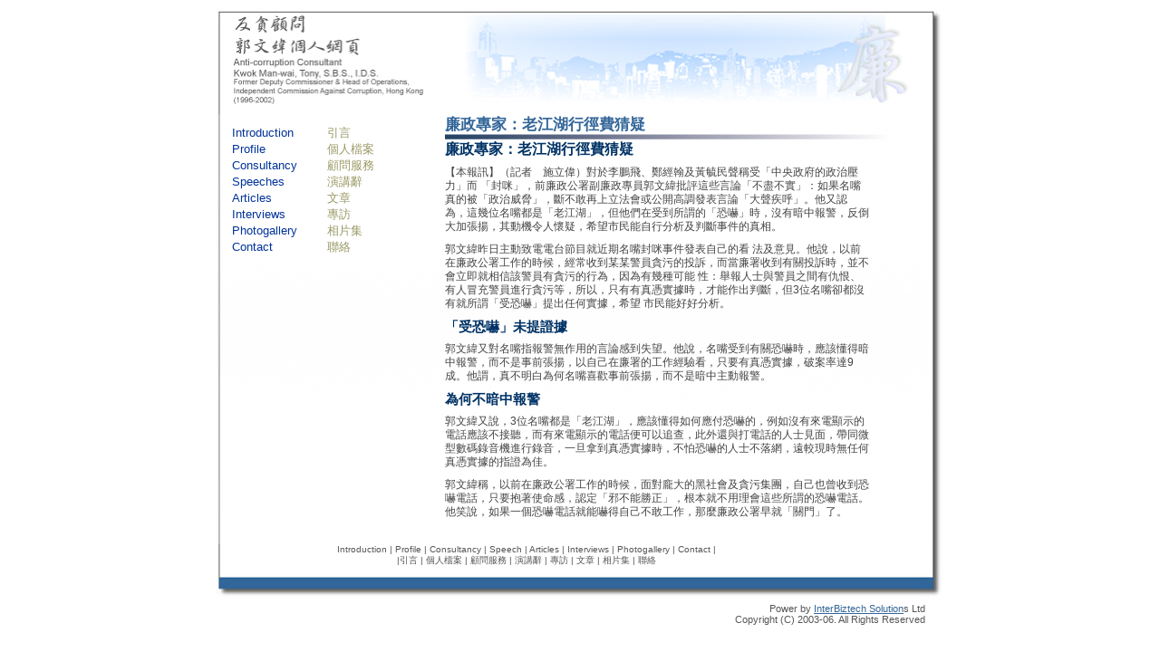

--- FILE ---
content_type: text/html; charset=big5
request_url: https://www.kwok-manwai.com/newspaper/2004/wenweipo06-01.html
body_size: 5915
content:
<!DOCTYPE HTML PUBLIC "-//W3C//DTD HTML 4.01 Transitional//EN"
"http://www.w3.org/TR/html4/loose.dtd">
<html><!-- InstanceBegin template="/Templates/newspaper.dwt" codeOutsideHTMLIsLocked="false" -->
<head>

<meta http-equiv="Content-Type" content="text/html; charset=big5">
<!-- InstanceBeginEditable name="doctitle" -->
<link rel="bookmark" href="http://www.kwok-manwai.com/common/img/icon.ico">
<LINK REL="SHORTCUT ICON" HREF="http://www.kwok-manwai.com/common/img/icon.ico">
<meta name="keywords" content=" ">
<meta name="description" content=", Hong Kong" />
<meta name="Copyright" content="Copyright (c) 2002-2005 KMW" />
<meta name="author" content="Alan Law" />
<META name="robots" content="index, follow" />
<META name="page-topic" content="KMW Index" />

<meta http-equiv="Content-Type" content="text/html; charset=ISO8859_1">
<meta http-equiv="Content-Type" content="text/html; charset=big5">


<title>廉政專家：老江湖行徑費猜疑</title>
<!-- InstanceEndEditable --><link href="../../common/css/basic.css" rel="stylesheet" type="text/css">
<!-- InstanceBeginEditable name="head" --><!-- InstanceEndEditable -->
<link href="../../common/css/main.css" rel="stylesheet" type="text/css">
<link href="../../common/css/newspaper.css" rel="stylesheet" type="text/css">
</head>

<body>
	<div id="wrapper">
		<div id="bg">
			<div id="bg_top">
				<div id="contentleft"><img src="../../common/img/logo.jpg" width="213" height="100"></div>
				<div id="contentright"><img src="../../common/img/banner.jpg" width="500" height="100"></div>
			</div>
			<div id="bg_content">
				<div id="content">
				<div id="left">
					<div id="navleft">
						<ul>
						<li><a href="../../html/introduction_e.html">Introduction</a> </li>
						<li> <a href="../../html/profile_e.html">Profile</a> </li>
						<li><a href="../../html/current_post_title_c.html"> Consultancy </a></li>
						<li><a href="../../html/speech_e.html"> Speeches </a></li>
						<li><a href="../../html/articles_e.html"> Articles </a></li>
						<li><a href="../../html/interviews_e.html"> Interviews</a> </li>
						<li> <a href="../../html/photo.html">Photogallery</a> </li>
						<li><a href="../../html/contact_e.html"> Contact </a></li>
						</ul>
					</div>
					<div id="navright">
						<ul>
						<li><a href="../../html/introduction_c.html">引言</a> </li>
						<li><a href="../../html/profile_c.html">個人檔案</a></li> 
						<li><a href="../../html/current_post_title_c.html">顧問服務</a></li> 
						<li><a href="../../html/speech_c.html">演講辭</a></li> 
						<li> <a href="../../html/articles_c.html">文章 </a></li> 
						<li> <a href="../../html/interviews_c.html">專訪  </a></li> 
						<li> <a href="../../html/photo.html">相片集</a> </li> 
						<li> <a href="../../html/contact_c.html">聯絡</a></li>
						</ul>
					</div>
				</div>
				<div id="right">
				  <!-- InstanceBeginEditable name="content" -->
				  
				  <div id="newspapercontent">
				  <h5>廉政專家：老江湖行徑費猜疑</h5>
				  <img src="../../common/img/bar.jpg" width="491" height="6">
				  <h1>廉政專家：老江湖行徑費猜疑</h1>
				  <p>【本報訊】（記者　施立偉）對於李鵬飛、鄭經翰及黃毓民聲稱受「中央政府的政治壓力」而 「封咪」，前廉政公署副廉政專員郭文緯批評這些言論「不盡不實」：如果名嘴真的被「政治威脅」，斷不敢再上立法會或公開高調發表言論「大聲疾呼」。他又認 為，這幾位名嘴都是「老江湖」，但他們在受到所謂的「恐嚇」時，沒有暗中報警，反倒大加張揚，其動機令人懷疑，希望市民能自行分析及判斷事件的真相。</p>
				  <p>郭文緯昨日主動致電電台節目就近期名嘴封咪事件發表自己的看 法及意見。他說，以前在廉政公署工作的時候，經常收到某某警員貪污的投訴，而當廉署收到有關投訴時，並不會立即就相信該警員有貪污的行為，因為有幾種可能 性：舉報人士與警員之間有仇恨、有人冒充警員進行貪污等，所以，只有有真憑實據時，才能作出判斷，但3位名嘴卻都沒有就所謂「受恐嚇」提出任何實據，希望 市民能好好分析。</p>
				  <h2>「受恐嚇」未提證據 </h2>
				  <p>郭文緯又對名嘴指報警無作用的言論感到失望。他說，名嘴受到有關恐嚇時，應該懂得暗中報警，而不是事前張揚，以自己在廉署的工作經驗看，只要有真憑實據，破案率達9成。他謂，真不明白為何名嘴喜歡事前張揚，而不是暗中主動報警。</p>
				  <h2>為何不暗中報警</h2>
				  <p>郭文緯又說，3位名嘴都是「老江湖」，應該懂得如何應付恐嚇的，例如沒有來電顯示的電話應該不接聽，而有來電顯示的電話便可以追查，此外還與打電話的人士見面，帶同微型數碼錄音機進行錄音，一旦拿到真憑實據時，不怕恐嚇的人士不落網，遠較現時無任何真憑實據的指證為佳。</p>
				  <p>郭文緯稱，以前在廉政公署工作的時候，面對龐大的黑社會及貪污集團，自己也曾收到恐嚇電話，只要抱著使命感，認定「邪不能勝正」，根本就不用理會這些所謂的恐嚇電話。他笑說，如果一個恐嚇電話就能嚇得自己不敢工作，那麼廉政公署早就「關門」了。</p>
				  <br>
				  </div>
				  
				  <!-- InstanceEndEditable -->				</div>
				</div>
				<div id="footer"><h1>  <a href="../../html/introduction_e.html">Introduction </a>| <a href="../../html/profile_e.html">Profile</a> | <a href="../../html/current_post_title_c.html"> Consultancy </a> | <a href="../../html/speech_e.html">Speech</a> | <a href="../../html/articles_e.html">Articles</a> | <a href="../../html/interviews_e.html">Interviews</a>  | <a href="../../html/photo.html">Photogallery </a>|<a href="../../html/contact_e.html"> Contact </a>| <br>|<a href="../../html/introduction_c.html">引言</a> | <a href="../../html/profile_c.html">個人檔案</a> | <a href="../../html/current_post_title_c.html">顧問服務</a> | <a href="../../html/speech_c.html">演講辭</a> | <a href="../../html/interviews_c.html">專訪</a> | <a href="../../html/articles_c.html">文章</a> | <a href="../../html/photo.html">相片集</a> | <a href="../../html/contact_c.html">聯絡</a> </h1>
			</div>
			</div>
			
			<div id="bg_footer"></div>
			
		</div>
		<div class="ibs" id="copyright">
				Power by <a href="http://www.interbiztech.com" target="_blank">InterBiztech Solution</a>s Ltd<br>
					Copyright (C) 2003-06. All Rights Reserved
				</div>
	</div>

</body>
<!-- InstanceEnd --></html>


--- FILE ---
content_type: text/css
request_url: https://www.kwok-manwai.com/common/css/basic.css
body_size: 5080
content:
/* Creative date: 20050813 */
/* Creater: Alan Law */
/* CSS Basic*/
/* CSS Elements*/

body{
	font-family: Arial, "新細明體", "標楷體", Helvetica, sans-serif;
}

html{
	scrollbar-arrow-color: #006699;
	scrollbar-base-color: #fefefe;
	scrollbar-3dlight-color: #555999;
	scrollbar-highlight-color: #777888;
	scrollbar-darkshaw-color: #852963;
	scrollbar-shadow-color: #558899; 
}

p{
	margin: 0px;
}

em{}

stong{}

h1{
	font-family: Arial, Helvetica, 細明體, serif, sans-serif;
	font-size: 120%;
	text-align: left;
	color: #336699;
}

h2{
	font-family: Arial, Helvetica, 細明體, serif, sans-serif;
	font-size: 100%;
	text-align: left;
	color: #336699;
	}

/* topic */
h3{
	font-family: Arial, Helvetica, 細明體, serif, sans-serif;
	font-size: 90%;
	text-align: left;
	color: #336699;
}


h4{
	font-family: Arial, Helvetica, 細明體, serif, sans-serif;
	font-size: 85%;
	text-align: left;
	color: #336699;
}


/* Topic Blue */
h5{
	font-family: Arial, Helvetica, 細明體, serif, sans-serif;
	font-size: 105%;
	text-align: left;
	color: #336699;
	margin: 0px 0px -1px 0px;
}

h5 a:link, h5 a:visited{
	color: #336699;
	text-decoration: none;
	}

h5 a:hover, h5 a:active{
	color: #336699;
	text-decoration: none;
}




/* Topic Green */
h6{
	font-family: Arial, Helvetica, 細明體, serif, sans-serif;
	font-size: 105%;
	text-align: left;
	color: #999966;
	margin: 0px 0px -1px 0px;
}

h6 a:link, h6 a:visited{
	color: #999966;
	text-decoration: none;
	}

h6 a:hover, h6 a:active{
	color: #999966;
	text-decoration: none;
}

a{
}

ul{}


li{
	list-style-type: none;
	line-height: 125%;
	
}




/* CSS IDs*/

/******************************************/
#wrapper{
	margin: auto;
	width: 818px;
	text-align: center;
	vertical-align: super;
	}


#bg{
	width: 810px;
	height: 100%;
}	
	
	
#bg_top{
	width: 810px;
	background-image: url(../img/bg_01.jpg);
	background-repeat: no-repeat;
	background-position: center top;
	height: 118px;
}	


#bg_content{
	width: 810px;
	background-image: url(../img/bg_02.jpg);
	background-repeat: repeat;
	background-position: center center;
	height: 100%;
}


/******************************************/
#contentleft{ 
	width: 260px;
	float: left;
	margin: 8px 0px 0px 2px;	
}

#contentright{
	width: 535px;
	float: right;
	margin: 8px 0px 0px 0px;
	text-align:left;	
}



#bg_footer{
	width: 810px;
	background-image: url(../img/bg_03.jpg);
	background-repeat: no-repeat;
	background-position: center bottom;
	height: 60px;
	}	
/******************************************/
#content{
	width: 780px;
}

	
#left{ 
	width: 240px;
	float: left;
	margin: 0px 0px 0px 0px;
	}


#right{
	width: 505px;
	float: right;
	margin: 0px 15px 0px 8px;
	text-align: left;
}

/******************************************/
#nav{
	width: 250px;
	margin: 2px 0px 0px 0px;
}



#navleft{
	width: 100px;
	float: left;
	text-align: left;
}


#navleft ul{
	color: #003399;
	font-family:Arial, "新細明體", "標楷體", Helvetica, sans-serif;
	font-size: 80%;
}

#navleft li{
	margin: 2px 0px 0px -15px;
}


#navleft ul a:link, #navleft ul a:visited{
	color: #003399;
	text-decoration: none;
	background-color: #ffffff;
	}

#navleft ul  a:hover, #navleft ul a:active{
	color: #003399;
	text-decoration: underline;
	background-color: #ffffff;
}


/******************************************/

#navright{
	width: 90px;
	float: left;
	text-align: left;
}



#navright ul a:link, #navright ul a:visited{
	color: #999966;
	text-decoration: none;
	background-color: #ffffff;
	}

#navright ul  a:hover, #navright ul a:active{
	color: #999966;
	text-decoration: underline;
	background-color: #ffffff;
}

#navright ul{
	color: #999966;
	font-family:Arial, "新細明體", "標楷體", Helvetica, sans-serif;
	font-size: 80%;
	background-color: #ffffff;
}





#navright li{
	margin: 2px 0px 0px -10px;
	background-color: #ffffff;
}


/******************************************/

#logo{width: 240px;
	margin: 8px 0px 8px 8px;	
}



#page{
	margin: 10px 0px 0px 0px;
	border-top-width: 1px;
	border-top-style: dotted;
	border-top-color: #666666;
	
}

/******************************************/

#footer{
	width: 700px;
	content: ".";
	display: block;
	height: 0;
	clear: both;
	visiblitity: hidden;
}

#footer h1{
	color:#555555;
	font-family: Arial, "新細明體", "標楷體", Helvetica, sans-serif;
	font-size: 65%;
	margin: 0px;
	text-align: center;
	font-weight: normal;	
}


#footer h1 a:link, #footer h1 a:hover{
	color: #555555;
	text-decoration: none;
	
	}

#footer h1 a:active, #footer h1 a:visited{
	color: #444444;
	text-decoration: underline;
	
	}
	
/******************************************/
#copyright{
	margin: 5px 0px 0px 0px;
	width: 790px; 
}

/* CSS Class*/

.ibs{
	font-family:Arial, "新細明體", "標楷體", Helvetica, sans-serif;
	text-align: right;
	color: #555555;
	font-size: 70%;
}


.ibs a:hover, .ibs a:link{
	color: #336699;
}

.ibs a:active, .ibs a:visited{
	color: #888888;
}


.copyright{
	font-family:Arial, "新細明體", "標楷體", Helvetica, sans-serif;
	text-align: right;
	font-size: 70%;
	vertical-align: text-bottom;
}

#flash{
	float: left;
	margin: 0px 0px 0px 5px;
	}

--- FILE ---
content_type: text/css
request_url: https://www.kwok-manwai.com/common/css/main.css
body_size: 14231
content:
/* Creative date: 20050813 */
/* Creater: Alan Law */
/* CSS Main*/
/* CSS IDs*/



/* introduction */
/******************************************/
#introducation{
	width: 470px;
}

#introducation_left img{
	text-align: right;
	margin: 3px 0px 10px 0px;
}


#introducation_left{
	float: left;
	width: 210px;
	padding: 7px 0px 0px 0px;
}



#introducation_right{
	float:right;
	width: 260px;
	padding: 7px 0px 0px 0px;
}

#introducation_right p{
	margin: 8px 0px 5px 0px;
	font-family:Arial, "新細明體", "標楷體", Helvetica, sans-serif;
	font-size: 82%;
	text-align: left;
	color: #555444;
	line-height: 130%;
}


#introducation_right p a:link, #introducation_right p a:visited{
	color: #003366;
	text-decoration: underline;
}



#introducation_right p a:hover{
	color: #999999;
	text-decoration: underline;
}


#introducation_right p a:active{
	color: #555444;
	text-decoration: underline;
}


	



/* Profile */
/******************************************/


#profile{
	width: 470px;
}


#profile_left{
	float: left;
	width: 220px;
	padding: 7px 0px 0px 0px;
}



#profile_right{
	float:right;
	width: 245px;
	padding: 7px 0px 0px 5px;
}


#profile p{
	margin: 5px 0px 10px 0px;
	font-family: Arial, "新細明體", "標楷體", Helvetica, sans-serif;
	font-size: 78%;
	text-align: left;
	color: #0066CC;
	line-height: 120%;
}

#profile h1{
	color: #669933;
	text-align: left;
	font-size: 75%;
	font-family: Arial, "新細明體", "標楷體", Helvetica, sans-serif;
	line-height: 100%;
	font-weight: normal;
	margin: 3px 0px 0px 0px;
}



#profile h1 a:link, #profile h1 a:visited{
	color: #999666;
	text-decoration: none;
	}

#profile h1 a:hover, #profile h1 a:active{
	color: #999666;
	text-decoration: none;
}



#profile h2{
	color: #555444;
	text-align: left;
	font-size: 90%;
	font-family: Arial, "新細明體", "標楷體", Helvetica, sans-serif;
	line-height: 100%;
	font-weight: normal;
	margin: 3px 0px 0px 0px;;
}

#profile h3{
	color: #555444;
	text-align: left;
	font-size: 85%;
	font-family: Arial, "新細明體", "標楷體", Helvetica, sans-serif;
	line-height: 100%;
	font-weight: normal;
	margin: 3px 0px 0px 0px;
}







/******************************************/


#prs_content{
	width: 470px;
	margin: 5px 0px 0px 0px;
}




#prs{
	width: 470px;
	content: ".";
	display: block;
	height: 0;
	clear: both;
	visiblitity: hidden;
}


#prscontent{
	width: 460px;
	margin: 5px 0px 3px 0px;
	text-align: left;
}


/** ************************** */

#prsent{
	width: 470px;
	margin: 5px 0px 3px 0px;
	text-align: left;
}


#prscontent strong{

	font-weight: bold;

}

#prsent h2{
	margin: 5px 0px 3px 0px;
	font-family: Arial, "新細明體", "標楷體", Helvetica, sans-serif;
	font-size: 90%;
	text-align: left;
	color: #366300;
	line-height: 110%;
	font-weight: bold;
	}





#prsent h3{
	margin: 5px 0px 3px 0px;
	font-family: Arial, "新細明體", "標楷體", Helvetica, sans-serif;
	font-size: 75%;
	text-align: left;
	color: #336600;
	line-height: 110%;
	font-weight: bold;
	}

#prsent h4{
	margin: 5px 0px 3px 0px;
	font-family: Arial, "新細明體", "標楷體", Helvetica, sans-serif;
	font-size: 90%;
	text-align: left;
	color: #336600;
	line-height: 110%;
	font-weight: bold;
	
	}


	
#prsent p{
	margin: 0px 0px 10px 0px;
	font-family: Arial, "新細明體", "標楷體", Helvetica, sans-serif;
	font-size: 75%;
	text-align: left;
	color: #006699;
	line-height: 130%;
	font-weight: normal;	
}

	
#prsent a:active, #prsent a:visited{
	color: #336600;
	background-color: #ffffff;
}

	
#prsent a:hover, #prsent a:link{
	color: #336600;
	background-color: #ffffff;
}

/* ************************************ */












#prscontent p{
	margin: 2px 0px 5px 10px;
	font-family: Arial, "新細明體", "標楷體", Helvetica, sans-serif;
	font-size: 80%;
	text-align: left;
	color: #336600;
	line-height: 110%;
	font-weight: normal;
}

#prscontent strong{
	font-weight: bold;

}

#prs h2{
	margin: 5px 0px 3px 0px;
	font-family: Arial, "新細明體", "標楷體", Helvetica, sans-serif;
	font-size: 90%;
	text-align: left;
	color: #366300;
	line-height: 110%;
	font-weight: bold;
	}





#prs h3{
	margin: 5px 0px 3px 0px;
	font-family: Arial, "新細明體", "標楷體", Helvetica, sans-serif;
	font-size: 75%;
	text-align: left;
	color: #336600;
	line-height: 110%;
	font-weight: bold;
	}

#prs h4{
	margin: 5px 0px 3px 0px;
	font-family: Arial, "新細明體", "標楷體", Helvetica, sans-serif;
	font-size: 90%;
	text-align: left;
	color: #336600;
	line-height: 110%;
	font-weight: bold;
	
	}




#prs_left{
	margin: 8px 0px 10px 0px;
	width: 220px;
	float: left;
	text-align: center;
}


#prs_right{
	margin: 10px 0px 10px 0px;
	width: 220px;
	text-align: left;
	float: right;
}



#prs_content{
	margin: 10px 0px 0px 0px;
	
}

#prs_right h3{
	margin: 5px 0px 5px 0px;
	font-family: Arial, "新細明體", "標楷體", Helvetica, sans-serif;
	font-size: 90%;
	text-align: left;
	color: #006699;
	line-height: 110%;
	font-weight: bold;
}
	
#prs ul{padding-left: 0;margin-bottom: 40px;}	
	
#prs p,#prs ul li{
	margin: 0px 0px 10px 0px;
	font-family: Arial, "新細明體", "標楷體", Helvetica, sans-serif;
	font-size: 75%;
	text-align: left;
	color: #006699;
	line-height: 130%;
	font-weight: normal;	
}

	
#prs_content a:hover, #prs_content a:link, #prs_content a:active, #prs_content a:visited{
	color: #336600;
	background-color: #ffffff;
}





/* CV */
/******************************************/

#cv{
	width: 470px;
	margin: 0px 0px 10px 0px;
}





#cv h2{
	color: #666000;
	text-align: left;
	font-size: 80%;
	font-family: Arial, "新細明體", "標楷體", Helvetica, sans-serif;
	line-height: 133%;
	font-weight: bold;
	margin: 5px 0px 10px 15px;
	
}


#cv h3{
	color: #669933;
	text-align: left;
	font-size: 100%;
	font-family: Arial, "新細明體", "標楷體", Helvetica, sans-serif;
	line-height: 100%;
	font-weight: bold;
	margin: 25px 0px 10px 0px;
	background-image: url(../img/icon03.jpg);
	background-repeat: no-repeat;
	background-position: left center;
	padding-left: 25px;
}


#cv h4{
	margin: 0px 0px 10px 0px;
	font-family: Arial, "新細明體", "標楷體", Helvetica, sans-serif;
	font-size: 75%;
	text-align: left;
	color: #006699;
	line-height: 130%;
	font-weight: normal;
	}


#cv p{
	margin: 5px 0px 10px 15px;
	font-family: Arial, "新細明體", "標楷體", Helvetica, sans-serif;
	font-size: 75%;
	text-align: left;
	color: #006699;
	line-height: 133%;
	font-weight: normal;
	}




/* Speech*/
/******************************************/

#speech{
	width: 470px;
}


#speech p{
	margin: 0px 0px 10px 0px;
	font-family: Arial, "新細明體", "標楷體", Helvetica, sans-serif;
	font-size: 75%;
	text-align: left;
	color: #006699;
	line-height: 140%;
	}


#speech strong{
	font-weight: bold;
	color: #335533;
}

/* year */
#speech h1{
	color: #003366;
	text-align: left;
	font-size: 100%;
	font-family: Arial, "新細明體", "標楷體", Helvetica, sans-serif;
	line-height: 100%;
	font-weight: bold;
	margin: 5px 0px 10px 0px;
	padding: 0px 0px 5px 0px;
	border-bottom-width: 1px;
	border-bottom-style: dotted;
	border-bottom-color: #333366;
}



/* articles */
/******************************************/


#articles{
	width: 470px;
}

#articles h1{
	margin: 0px 0px 10px 0px;
	font-family: Arial, "新細明體", "標楷體", Helvetica, sans-serif;
	font-size: 110%;
	text-align: left;
	color: #006699;
	line-height: 110%;
	}

#articles h2{
	margin: 5px 0px 10px 0px;
	font-family: Arial, "新細明體", "標楷體", Helvetica, sans-serif;
	font-size: 90%;
	text-align: left;
	color: #006699;
	line-height: 110%;
	}



#articles a:link, #articles a:visited,  #articles a:hover, #articles a:active{
	color: #006699;
	text-decoration: none;
	background-color: #ffffff;
	}





#articles h3{}

#articles p{
	margin: 0px 0px 10px 0px;
	font-family: Arial, "新細明體", "標楷體", Helvetica, sans-serif;
	font-size: 75%;
	text-align: left;
	color: #006699;
	line-height: 140%;
	}
	
#articles ul{
	margin: 0px 0px 5px 0px;
	padding: 0px 0px 0px 10px;
	border-bottom-width: 1px;
	border-bottom-style: dotted;
	border-bottom-color: #666666;
}

#articles li{
	list-style-position: outside;
	margin: 0px 0px 10px 0px;
	padding: 0px 0px 0px 20px;
	font-family: Arial, "新細明體", "標楷體", Helvetica, sans-serif;
	font-size: 75%;
	text-align: left;
	color: #003300;
	line-height: 140%;
	background-image: url(../img/icon02.jpg);
	background-repeat: no-repeat;
	background-position: left top;
}	
	
	
/* interview*/
/******************************************/
	
	
#interview{
	width: 470px;
}

#interview h1{
	margin: 0px 0px 10px 0px;
	font-family: Arial, "新細明體", "標楷體", Helvetica, sans-serif;
	font-size: 75%;
	text-align: left;
	color: #006699;
	line-height: 140%;
	}


#interview h2{
	margin: 5px 0px 10px 0px;
	font-family: Arial, "新細明體", "標楷體", Helvetica, sans-serif;
	font-size: 100%;
	text-align: left;
	color: #006699;
	line-height: 110%;
	}





#interview p{
	margin: 8px 0px 10px 0px;
	font-family: Arial, "新細明體", "標楷體", Helvetica, sans-serif;
	font-size: 75%;
	text-align: left;
	color: #003300;
	line-height: 140%;
	}

#interview ul{
	margin: 0px 0px 5px 0px;
	border-bottom-width: 1px;
	border-bottom-style: dotted;
	border-bottom-color: #666666;
}

#interview li{
	list-style-position: outside;
	background-color: #ffffff;
	margin: 0px 0px 10px 0px;
	padding: 0px 0px 0px 20px;
	font-family: Arial, "新細明體", "標楷體", Helvetica, sans-serif;
	font-size: 75%;
	text-align: left;
	color: #003300;
	line-height: 140%;
	background-image: url(../img/icon02.jpg);
	background-repeat: no-repeat;
	background-position: left top;
}



/* Contact*/
/******************************************/

#contact{
	width: 470px;
}

#contactleft{
	margin: 10px 0px 0px 0px;
	float: left;
	width: 220px;
}

#contactleft h2{
	margin: 0px 0px 10px 0px;
	font-family: Arial, "新細明體", "標楷體", Helvetica, sans-serif;
	font-size: 80%;
	text-align: left;
	color: #006699;
	line-height: 120%;
	font-weight: normal;
}

#contactright{
	margin: 10px 0px 0px 0px;
	float: right;
	width: 250px;
}



#contactright h1{
	margin: 0px 0px 10px 0px;
	font-family: Arial, "新細明體", "標楷體", Helvetica, sans-serif;
	font-size: 85%;
	text-align: left;
	color: #006699;
	line-height: 140%;}



#contactright h2{
	margin: 0px 0px 10px 0px;
	font-family: Arial, "新細明體", "標楷體", Helvetica, sans-serif;
	font-size: 80%;
	text-align: left;
	color: #006699;
	line-height: 120%;
	font-weight: normal;
}
	


#contactright h3{
	margin: 0px 0px 10px 0px;
	padding: 2px 0px 0px 0px;
	font-family: Arial, "新細明體", "標楷體", Helvetica, sans-serif;
	font-size: 75%;
	text-align: left;
	color: #006699;
	line-height: 133%;
	font-weight: normal;
}

#contactright p{
	margin: 0px 0px 5px 0px;
	font-family: Arial, "新細明體", "標楷體", Helvetica, sans-serif;
	font-size: 75%;
	text-align: left;
	color: #033330;
	line-height: 140%;
}


.messagebox{
	margin: 3px 0px 3px 0px;
	width: 220px;
	
}

/* Photo */
/******************************************/

#photo{
	width: 470px;
	}



#photo h1{
	margin: 5px 0px 10px 0px;
	font-family: Arial, "新細明體", "標楷體", Helvetica, sans-serif;
	font-size: 85%;
	text-align: left;
	color: #006699;
	line-height: 140%;
	}


#photo h2{
	margin: 0px 0px 10px 0px;
	font-family: Arial, "新細明體", "標楷體", Helvetica, sans-serif;
	font-size: 80%;
	text-align: left;
	color: #006699;
	line-height: 120%;
	font-weight: normal;

}


#photo p{
	margin: 0px 0px 5px 0px;
	font-family: Arial, "新細明體", "標楷體", Helvetica, sans-serif;
	font-size: 75%;
	text-align: left;
	color: #033330;
	line-height: 140%;
	}

#photo a:hover, #photo a:active{
	color: #fffeee;
	
	}

#photo a:link, #photo a:visited{
	color: #336666;
	
	}

	
/* speechcontent */
/******************************************/
	
	
#speechcontent{
	width: 470px;
}



/* address */
#speechcontent h1{
	color: #003366;
	text-align: right;
	font-size: 70%;
	font-family: Arial, "新細明體", "標楷體", Helvetica, sans-serif;
	line-height: 100%;
	font-weight: normal;
	margin: 5px 0px 10px 0px;

	}
/* title */
#speechcontent h2{
	color: #003366;
	text-align: left;
	font-size: 95%;
	font-family: Arial, "新細明體", "標楷體", Helvetica, sans-serif;
	line-height: 120%;
	font-weight: bold;
	margin: 3px 0px 15px 0px;

	}


#speechcontent h3{
	color: #003366;
	text-align: left;
	font-size: 90%;
	font-family: Arial, "新細明體", "標楷體", Helvetica, sans-serif;
	line-height: 100%;
	font-weight: normal;
	font-weight: bold;
	margin: 5px 0px 10px 0px;

	}

/* topic */

#speechcontent h4{
	color: #003366;
	text-align: left;
	font-size: 85%;
	font-family: Arial, "新細明體", "標楷體", Helvetica, sans-serif;
	line-height: 120%;
	font-weight: normal;
	margin: 3px 0px 10px 0px;
	}
	
#speechcontent p{
	color: #444444;
	text-align: left;
	font-size: 75%;
	font-family: Arial, "新細明體", "標楷體", Helvetica, sans-serif;
	line-height: 130%;
	font-weight: normal;
	margin: 5px 0px 10px 0px;

	}

#speechcontent li{
	list-style-type: disc;
	color: #444444;
	text-align: left;
	font-size: 75%;
	font-family: Arial, "新細明體", "標楷體", Helvetica, sans-serif;
	line-height: 120%;
	background-color: #ffffff;
	
	}
	


#aritclecontent{
	width: 470px;
	
	}
	
	
	
#aritclecontent h1{
	color: #003366;
	text-align: right;
	font-size: 70%;
	font-family: Arial, "新細明體", "標楷體", Helvetica, sans-serif;
	line-height: 100%;
	font-weight: normal;
	margin: 5px 0px 10px 0px;

	}
/* title */
#aritclecontent h2{
	color: #003366;
	text-align: left;
	font-size: 95%;
	font-family: Arial, "新細明體", "標楷體", Helvetica, sans-serif;
	line-height: 120%;
	font-weight: bold;
	margin: 3px 0px 15px 0px;

	}


#speechcontent h3{
	color: #003366;
	text-align: left;
	font-size: 90%;
	font-family: Arial, "新細明體", "標楷體", Helvetica, sans-serif;
	line-height: 100%;
	font-weight: normal;
	font-weight: bold;
	margin: 5px 0px 10px 0px;

	}

/* topic */

#aritclecontent h4{
	color: #003366;
	text-align: left;
	font-size: 85%;
	font-family: Arial, "新細明體", "標楷體", Helvetica, sans-serif;
	line-height: 120%;
	font-weight: normal;
	margin: 3px 0px 10px 0px;
	}
	
#aritclecontent p{
	color: #444444;
	text-align: left;
	font-size: 75%;
	font-family: Arial, "新細明體", "標楷體", Helvetica, sans-serif;
	line-height: 130%;
	font-weight: normal;
	margin: 5px 0px 10px 0px;
	}

#photoarilce{
	margin: 5px 5px 10px 5px;;
	float: right;
}

	
	


--- FILE ---
content_type: text/css
request_url: https://www.kwok-manwai.com/common/css/newspaper.css
body_size: 1347
content:
/* Newspaper CSS Document */


/* topic */

#newspapercontent h1{
	color: #003366;
	text-align: left;
	font-size: 100%;
	font-family: Arial, "新細明體", "標楷體", Helvetica, sans-serif;
	line-height: 100%;
	font-weight: bold;
	margin: 3px 0px 10px 0px;
	}


/* title */

#newspapercontent h2{
	color: #003366;
	text-align: left;
	font-size: 95%;
	font-family: Arial, "新細明體", "標楷體", Helvetica, sans-serif;
	line-height: 100%;
	font-weight: bold;
	margin: 5px 0px 10px 0px;
	}


/* sub */
#newspapercontent h3{
color: #003366;
	text-align: left;
	font-size: 90%;
	font-family: Arial, "新細明體", "標楷體", Helvetica, sans-serif;
	line-height: 100%;
	font-weight: normal;
	margin: 3px 0px 10px 0px;
	}


#newspapercontent h4{
color: #003366;
	text-align: left;
	font-size: 80%;
	font-family: Arial, "新細明體", "標楷體", Helvetica, sans-serif;
	line-height: 100%;
	font-weight: normal;
	margin: 3px 0px 10px 0px;
	}



#newspapercontent{
	width: 470px;
}


#newspapercontent p{
	color: #444444;
	text-align: left;
	font-size: 75%;
	font-family: Arial, "新細明體", "標楷體", Helvetica, sans-serif;
	line-height: 130%;
	font-weight: normal;
	margin: 3px 0px 10px 0px;
	}

#newspaper{
	width: 221px;
	height: 335px;
	margin: 5px;
}


/* id class */
.line{
	border-bottom-width: 1px;
	border-bottom-style: double;
	border-bottom-color: #666666;
}
